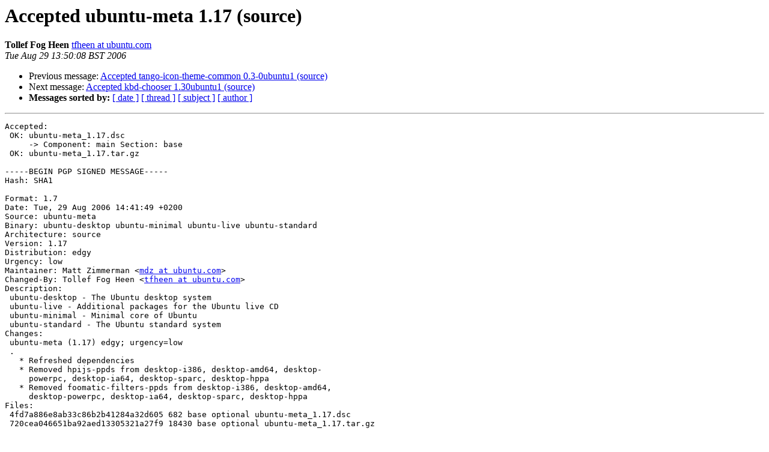

--- FILE ---
content_type: text/html
request_url: https://lists.ubuntu.com/archives/edgy-changes/2006-August/004483.html
body_size: 1511
content:
<!DOCTYPE HTML PUBLIC "-//W3C//DTD HTML 3.2//EN">
<HTML>
 <HEAD>
   <TITLE> Accepted ubuntu-meta 1.17 (source)
   </TITLE>
   <LINK REL="Index" HREF="index.html" >
   <LINK REL="made" HREF="mailto:edgy-changes%40lists.ubuntu.com?Subject=Accepted%20ubuntu-meta%201.17%20%28source%29&In-Reply-To=">
   <META NAME="robots" CONTENT="index,nofollow">
   <META http-equiv="Content-Type" content="text/html; charset=us-ascii">
   <LINK REL="Previous"  HREF="004482.html">
   <LINK REL="Next"  HREF="004484.html">
 </HEAD>
 <BODY BGCOLOR="#ffffff">
   <H1>Accepted ubuntu-meta 1.17 (source)</H1>
    <B>Tollef Fog Heen</B> 
    <A HREF="mailto:edgy-changes%40lists.ubuntu.com?Subject=Accepted%20ubuntu-meta%201.17%20%28source%29&In-Reply-To="
       TITLE="Accepted ubuntu-meta 1.17 (source)">tfheen at ubuntu.com
       </A><BR>
    <I>Tue Aug 29 13:50:08 BST 2006</I>
    <P><UL>
        <LI>Previous message: <A HREF="004482.html">Accepted tango-icon-theme-common 0.3-0ubuntu1 (source)
</A></li>
        <LI>Next message: <A HREF="004484.html">Accepted kbd-chooser 1.30ubuntu1 (source)
</A></li>
         <LI> <B>Messages sorted by:</B> 
              <a href="date.html#4483">[ date ]</a>
              <a href="thread.html#4483">[ thread ]</a>
              <a href="subject.html#4483">[ subject ]</a>
              <a href="author.html#4483">[ author ]</a>
         </LI>
       </UL>
    <HR>  
<!--beginarticle-->
<PRE>Accepted:
 OK: ubuntu-meta_1.17.dsc
     -&gt; Component: main Section: base
 OK: ubuntu-meta_1.17.tar.gz

-----BEGIN PGP SIGNED MESSAGE-----
Hash: SHA1

Format: 1.7
Date: Tue, 29 Aug 2006 14:41:49 +0200
Source: ubuntu-meta
Binary: ubuntu-desktop ubuntu-minimal ubuntu-live ubuntu-standard
Architecture: source
Version: 1.17
Distribution: edgy
Urgency: low
Maintainer: Matt Zimmerman &lt;<A HREF="https://lists.ubuntu.com/mailman/listinfo/edgy-changes">mdz at ubuntu.com</A>&gt;
Changed-By: Tollef Fog Heen &lt;<A HREF="https://lists.ubuntu.com/mailman/listinfo/edgy-changes">tfheen at ubuntu.com</A>&gt;
Description: 
 ubuntu-desktop - The Ubuntu desktop system
 ubuntu-live - Additional packages for the Ubuntu live CD
 ubuntu-minimal - Minimal core of Ubuntu
 ubuntu-standard - The Ubuntu standard system
Changes: 
 ubuntu-meta (1.17) edgy; urgency=low
 .
   * Refreshed dependencies
   * Removed hpijs-ppds from desktop-i386, desktop-amd64, desktop-
     powerpc, desktop-ia64, desktop-sparc, desktop-hppa
   * Removed foomatic-filters-ppds from desktop-i386, desktop-amd64,
     desktop-powerpc, desktop-ia64, desktop-sparc, desktop-hppa
Files: 
 4fd7a886e8ab33c86b2b41284a32d605 682 base optional ubuntu-meta_1.17.dsc
 720cea046651ba92aed13305321a27f9 18430 base optional ubuntu-meta_1.17.tar.gz

-----BEGIN PGP SIGNATURE-----
Version: GnuPG v1.4.3 (GNU/Linux)

iQCVAwUBRPQ34ccmO3YsB1PjAQJsnAQAm6nnJ/5l+P5hizMGPuzvcxrSsz/i5qNj
kD0EyXS5A8aSmQZM/cqLGZhUXyvHVfOV4bIJZYoc+oy2JvSoPRGZA6xXiTPSFQOe
HK+rgkR+LB8HJcF+7OE6laPN2KSr2yyspdtZ/l4MewvTEaGvGkVr4CHRpyxNSk4P
lX+7dqbk4hM=
=BkCm
-----END PGP SIGNATURE-----



</PRE>


<!--endarticle-->
    <HR>
    <P><UL>
        <!--threads-->
	<LI>Previous message: <A HREF="004482.html">Accepted tango-icon-theme-common 0.3-0ubuntu1 (source)
</A></li>
	<LI>Next message: <A HREF="004484.html">Accepted kbd-chooser 1.30ubuntu1 (source)
</A></li>
         <LI> <B>Messages sorted by:</B> 
              <a href="date.html#4483">[ date ]</a>
              <a href="thread.html#4483">[ thread ]</a>
              <a href="subject.html#4483">[ subject ]</a>
              <a href="author.html#4483">[ author ]</a>
         </LI>
       </UL>

<hr>
<a href="https://lists.ubuntu.com/mailman/listinfo/edgy-changes">More information about the edgy-changes
mailing list</a><br>
</body></html>
